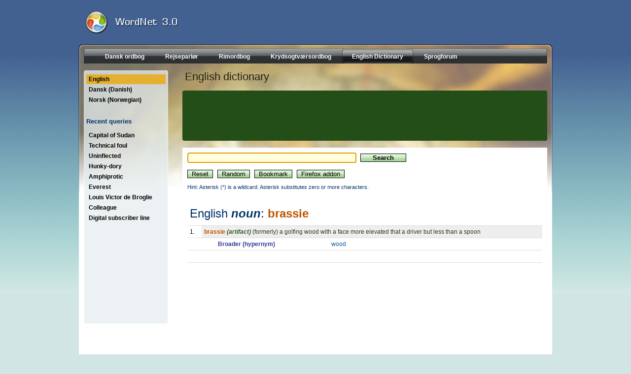

--- FILE ---
content_type: text/html; charset=utf-8
request_url: https://www.google.com/recaptcha/api2/aframe
body_size: 267
content:
<!DOCTYPE HTML><html><head><meta http-equiv="content-type" content="text/html; charset=UTF-8"></head><body><script nonce="EtCq9Tr7hOwiTMUDVYF93w">/** Anti-fraud and anti-abuse applications only. See google.com/recaptcha */ try{var clients={'sodar':'https://pagead2.googlesyndication.com/pagead/sodar?'};window.addEventListener("message",function(a){try{if(a.source===window.parent){var b=JSON.parse(a.data);var c=clients[b['id']];if(c){var d=document.createElement('img');d.src=c+b['params']+'&rc='+(localStorage.getItem("rc::a")?sessionStorage.getItem("rc::b"):"");window.document.body.appendChild(d);sessionStorage.setItem("rc::e",parseInt(sessionStorage.getItem("rc::e")||0)+1);localStorage.setItem("rc::h",'1769381328146');}}}catch(b){}});window.parent.postMessage("_grecaptcha_ready", "*");}catch(b){}</script></body></html>